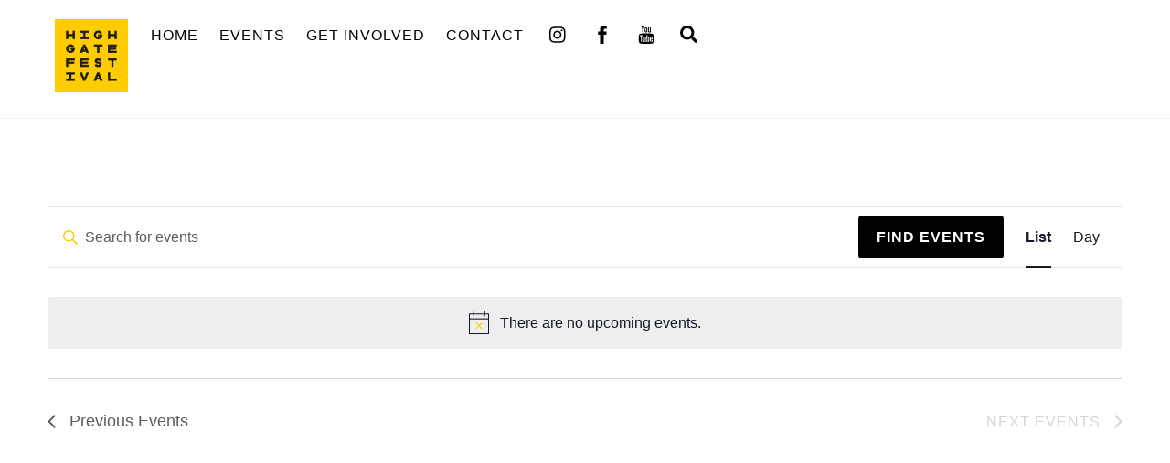

--- FILE ---
content_type: text/css
request_url: https://highgatefestival.org/wp-content/uploads/themify-concate/3106471186/themify-1591711442.css
body_size: 10438
content:
@charset "UTF-8";
/* Themify Ultra 8.0.5 framework 8.1.7 */

/*/css/base.min.css*/
:where(.tf_loader){width:1em;height:1em;overflow:hidden;display:inline-block;vertical-align:middle;position:relative}.tf_loader:before{content:'';width:100%;height:100%;position:absolute;top:0;left:0;text-indent:-9999em;border-radius:50%;box-sizing:border-box;border:.15em solid rgba(149,149,149,.2);border-left-color:rgba(149,149,149,.6);animation:tf_loader 1.1s infinite linear}@keyframes tf_loader{0{transform:rotate(0)}100%{transform:rotate(360deg)}}.tf_clear{clear:both}.tf_left{float:left}.tf_right{float:right}.tf_textl{text-align:left}.tf_textr{text-align:right}.tf_textc{text-align:center}.tf_textj{text-align:justify}.tf_text_dec{text-decoration:none}.tf_hide{display:none}.tf_hidden{visibility:hidden}.tf_block{display:block}.tf_inline_b{display:inline-block}.tf_vmiddle{vertical-align:middle}.tf_mw{max-width:100%}.tf_w{width:100%}.tf_h{height:100%}:where(.tf_overflow){overflow:hidden}.tf_box{box-sizing:border-box}:where(.tf_abs){position:absolute;inset:0}:where(.tf_abs_t){position:absolute;top:0;left:0}:where(.tf_abs_b){position:absolute;bottom:0;left:0}:where(.tf_abs_c){position:absolute;top:50%;left:50%;transform:translate(-50%,-50%)}.tf_rel{position:relative}:where(.tf_opacity){opacity:0}.tf_clearfix:after{content:"";display:table;clear:both}.loops-wrapper>.post,.woocommerce ul.loops-wrapper.products>li.product{float:left;box-sizing:border-box;margin-left:3.2%;margin-right:0;margin-bottom:2.5em;clear:none}.woocommerce .loops-wrapper.no-gutter.products>.product,body .loops-wrapper.no-gutter>.post{margin:0}.woocommerce .loops-wrapper.products.list-post>.product{margin-left:0}.tf_scrollbar{scroll-behavior:smooth;--tf_scroll_color:rgba(137,137,137,.2);--tf_scroll_color_hover:rgba(137,137,137,.4);scrollbar-color:var(--tf_scroll_color) transparent;scrollbar-width:thin}.tf_scrollbar::-webkit-scrollbar{width:var(--tf_scroll_w,10px);height:var(--tf_scroll_h,10px)}.tf_scrollbar::-webkit-scrollbar-thumb{background-color:var(--tf_scroll_color);background-clip:padding-box;border:2px solid transparent;border-radius:5px}.tf_scrollbar:hover{scrollbar-color:var(--tf_scroll_color_hover) transparent}.tf_scrollbar:hover::-webkit-scrollbar-thumb{background-color:var(--tf_scroll_color_hover)}.tf_close{position:relative;transition:transform .3s linear;cursor:pointer}.tf_close:after,.tf_close:before{content:'';height:100%;width:1px;position:absolute;top:50%;left:50%;transform:translate(-50%,-50%) rotate(45deg);background-color:currentColor;transition:transform .25s}.tf_close:after{transform:translate(-50%,-50%) rotate(-45deg)}.tf_close:hover:after{transform:translate(-50%,-50%) rotate(45deg)}.tf_close:hover:before{transform:translate(-50%,-50%) rotate(135deg)}.tf_vd_lazy:fullscreen video{height:100%;object-fit:contain}

/*/css/themify-common.css*/
iframe{border:0}a{cursor:pointer}:is(button,a,input,select,textarea,.button):focus{outline:1px dotted hsla(0,0%,59%,.2)}.tf_focus_heavy :is(button,a,input,select,textarea,.button):focus{outline:2px solid rgba(0,176,255,.8)}.tf_focus_none a,.tf_focus_none:is(button,a,input,select,textarea,.button):focus{outline:0}.tf_large_font{font-size:1.1em}.screen-reader-text{border:0;clip:rect(1px,1px,1px,1px);clip-path:inset(50%);height:1px;margin:-1px;overflow:hidden;padding:0;position:absolute;width:1px;word-wrap:normal!important}.screen-reader-text:focus{background-color:#f1f1f1;border-radius:3px;box-shadow:0 0 2px 2px rgba(0,0,0,.6);clip:auto!important;color:#21759b;display:block;font-size:.875rem;font-weight:700;height:auto;left:5px;line-height:normal;padding:15px 23px 14px;text-decoration:none;top:5px;width:auto;z-index:100000}.skip-to-content:focus{clip-path:none}.post-image .themify_lightbox{display:block;max-width:100%;position:relative}.post-image .themify_lightbox .zoom{background:rgba(0,0,0,.3);border-radius:100%;height:35px;left:50%;position:absolute;top:50%;transform:translate(-50%,-50%);width:35px}.post-image .themify_lightbox .zoom .tf_fa{color:#fff;vertical-align:middle;stroke-width:1px;left:50%;line-height:100%;position:absolute;top:50%;transform:translate(-50%,-50%)}.post-image .themify_lightbox:hover .zoom{background:rgba(0,0,0,.6)}.pswp:not(.pswp--open){display:none}:is(.ptb_map,.themify_map) button{border-radius:0;max-width:inherit}
/*/wp-content/themes/themify-ultra/styles/modules/sidebars/sidebar1.css*/
.sidebar-left #layout{flex-direction:row-reverse}.sidebar-left #sidebar{margin-left:unset;margin-right:auto}
/*/css/modules/search-form.css*/
.tf_s_dropdown input[type=text]{background-color:#fff;box-shadow:none;color:#000;display:inline-block;height:auto;margin:0;max-width:100%;min-height:auto;min-width:auto;width:auto}.tf_search_icon{border-radius:50em;cursor:pointer;line-height:normal;padding:9px 11px 10px}.tf_search_icon:hover{background:hsla(0,0%,59%,.15)}.tf_search_icon .tf-ti-search{stroke-width:1.5}.tf_icon_wrap{font-size:1.2em;left:2px;line-height:1;position:absolute;top:50%;transform:translateY(-50%)}.tf_icon_wrap+.tf_loader+input[type=text],.tf_icon_wrap+input[type=text]{padding-left:2.2em}.tf_s_dropdown .tf_icon_wrap{left:12px}
/*/wp-content/themes/themify-ultra/styles/modules/search-form.css*/
#searchform{border-bottom:1px solid;font-size:1.2em;margin:0}#searchform #s{background-color:transparent;border:0;border-radius:0;box-shadow:none;letter-spacing:-.04em;margin:0;max-width:none;padding:.45em .45em .45em 1.75em;width:100%}#headerwrap #searchform-wrap{display:inline-block;margin-left:4px;vertical-align:middle}#headerwrap #searchform{border:0;font-size:1em;height:40px;width:40px}.tf_s_dropdown #searchform .tf_icon_wrap{left:0}#headerwrap #searchform #s{border-radius:5em;height:40px;padding:6px 15px 6px 40px;position:absolute;right:-2px;transition:width .7s,background .7s;width:1px;z-index:2}#headerwrap #searchform #s:focus,#headerwrap #searchform #s:hover,#headerwrap #searchform .icon-search:hover~#s,#headerwrap #searchform .tf_fa:hover+#s{background-color:#eee;width:140px}#headerwrap #searchform .tf_fa{background-color:#eee;border-radius:100%;color:#000;font-size:16px;left:0;line-height:1.2em;margin:0;padding:12px;text-align:center;top:50%;z-index:1;stroke-width:2}#headerwrap .tf_search_result{left:auto;right:0}.fixed-header-on #headerwrap #searchform-wrap{display:none}
/*/wp-content/themes/themify-ultra/styles/modules/site-logo.css*/
#site-logo{font-size:1.7em;font-style:normal;font-weight:700;letter-spacing:-.04em;line-height:1.2em;margin:.5em auto;padding:0;transition:.2s ease-in-out;transition-property:color,margin,padding,font-size}#site-logo a{color:inherit;text-decoration:none}#site-logo a:hover{color:var(--theme_accent);text-decoration:none}.header-block .fixed-header #site-logo{margin:5px 0 0}.fixed-header #site-logo .tf_sticky_logo+img,body:not(.fixed-header-on) #site-logo .tf_sticky_logo{display:none}
/*/css/modules/social-links.css*/
.social-widget .widget{display:inline-block;margin:0 3px 0 0}.social-widget .widgettitle{background:0;border:0;border-radius:0;box-shadow:none;display:inline-block;font-family:inherit;font-size:100%;font-weight:700;letter-spacing:0;margin:0 .5em 0 0;padding:0;text-transform:none;vertical-align:middle;width:auto}.social-widget .social-links{display:inline;margin:6px 0 0;padding:0}.widget .social-links li img{vertical-align:middle}.widget .social-links{line-height:1em;padding:0}.social-links .social-link-item{border:0;display:inline-block;list-style:none;margin:0 5px 5px 0;padding:0}.social-links.vertical li{display:block;margin:0 0 5px}.widget .social-links a,.widget .social-links a:hover{text-decoration:none}.social-links li em{border-radius:100%;display:inline-block;font-size:20px;height:20px;line-height:1em;padding:4px;text-align:center;vertical-align:middle;width:20px}.social-links .icon-small em{font-size:16px;height:16px;width:16px}.social-links .icon-large em{font-size:28px;height:36px;padding:6px;width:36px}.social-links .icon-small img{max-height:16px;max-width:16px}.social-links .icon-medium img{max-height:24px;max-width:24px}.social-links .icon-large img{max-height:32px;max-width:32px}#footer .social-links.horizontal li,#sidebar .social-links.horizontal li{border:0;display:inline-block}#footer .social-links.vertical,#sidebar .social-links.vertical{display:block}#footer .social-links.vertical li,#sidebar .social-links.vertical li{display:block;margin:0 0 .5em}
/*/wp-content/themes/themify-ultra/styles/modules/widgets/themify-social-links.css*/
#headerwrap .social-widget strong,.fixed-header-on #headerwrap .social-widget{display:none}#header .social-widget{margin-left:8px}.social-widget a{color:inherit}.social-links .icon-medium em{border-radius:100%;line-height:1em;margin:0;padding:9px}.social-links a:hover em{background:hsla(0,0%,78%,.25)}.social-widget .widget div{display:inline}.social-widget .social-links.horizontal,.social-widget .widget{margin:0}.social-widget .social-links.horizontal li{clear:none;line-height:100%;margin:0 4px 0 0;padding:0}.social-widget li img{margin-top:-3px}.social-links li em{border-radius:100%;height:1.1em;line-height:1.1em;margin-right:.25em;padding:.25em;width:1.1em}#footer .social-widget{padding-bottom:1.6em}#footer .social-widget .widget,.footer-left-col #footer .social-widget .widget,.footer-right-col #footer .social-widget .widget{margin:0}.feature-posts+.themify-social-links{text-align:left}
/*/wp-content/themes/themify-ultra/styles/modules/back-top.css*/
.back-top{margin:0 auto .6em;width:200px}.back-top:not(.back-top-float) .arrow-up a{bottom:0;color:inherit;display:inline-block;line-height:1;outline:0;padding:.4em;position:relative;text-decoration:none;transition:bottom .5s;z-index:10}.back-top:not(.back-top-float):hover .arrow-up a{bottom:20px}.footer-block .back-top:not(.back-top-float) .arrow-up :is(a,a:hover){background:0}.back-top a:before{border:2px solid transparent;border-left-color:inherit;border-top-color:inherit;content:"";display:inline-block;height:30px;margin-top:4px;transform:rotate(45deg);width:30px}:is(#footer,#pagewrap) .back-top-float{background-color:var(--theme_accent_semi);border-radius:100%;box-shadow:0 1px 8px rgba(0,0,0,.12);color:#fff;cursor:pointer;font-size:16px;height:44px;inset:auto 20px 20px auto;opacity:1;overflow:hidden;position:fixed;text-align:center;text-decoration:none;transition:opacity .2s ease-in-out .2s,transform .2s ease-in-out,background-color .5s;width:44px;z-index:101}:is(#footer,#pagewrap) .back-top-hide{opacity:0;pointer-events:none}#pagewrap .back-top-float .arrow-up a,.back-top-float .arrow-up a{background:0;color:inherit}#pagewrap .back-top-float .arrow-up,.back-top-float .arrow-up{left:50%;position:absolute;top:5px}#pagewrap .back-top-float:hover,.back-top:not(.back-top-float) .arrow-up a:hover{background-color:var(--theme_accent)}#pagewrap .back-top-float:hover .arrow-up,.back-top-float:hover .arrow-up{animation:back-top-arrow-up .25s linear .2s infinite alternate}#pagewrap .back-top-float a:before,.back-top-float a:before{border-width:1px;height:13px;left:50%;margin-left:-7px;margin-top:0;position:absolute;top:14px;width:13px}:is(.footer-horizontal-left,.footer-horizontal-right,.footer-left-col,.footer-right-col) .back-top{margin:0;position:absolute;top:-89px;width:60px}:is(.footer-horizontal-left,.footer-horizontal-right,.footer-left-col,.footer-right-col) .back-top .arrow-up a{background-color:hsla(0,0%,67%,.78);border-radius:var(--theme_rounded) var(--theme_rounded) 0 0;color:#fff;height:25px;line-height:100%;padding:10px 0 0;text-align:center!important;width:60px}:is(.footer-horizontal-left,.footer-horizontal-right,.footer-left-col,.footer-right-col) .back-top a:before{height:14px;width:14px}:is(.footer-horizontal-left,.footer-horizontal-right,.footer-left-col,.footer-right-col) .back-top:hover .arrow-up a{bottom:0}:is(.footer-horizontal-left,.footer-horizontal-right,.footer-left-col,.footer-right-col) .back-top .arrow-up:hover a{background-color:#000}@keyframes back-top-arrow-up{0%{top:0}to{top:-5px}}@media(max-width:680px){:is(.footer-horizontal-left,.footer-horizontal-right,.footer-left-col,.footer-right-col) .back-top{top:-70px}}
/*/wp-content/themes/themify-ultra/styles/modules/footer.css*/
#footerwrap{background-color:#fff;border-top:1px solid rgba(0,0,0,.05);padding:54px 0 2em}#footer{font-size:.9em}.footer-block #footerwrap{text-align:center}.footer-text{font-size:.85em;line-height:1.8em;padding:0 0 2em}.footer-widgets .widget{margin:0 0 1.5em}.footer-widgets .widgettitle{color:inherit;margin:0 0 1em}.main-col,.section-col{box-sizing:border-box}@media(max-width:1024px){.footer-widgets .col4-1{width:48.4%}.footer-widgets .col4-1:nth-child(odd){clear:left;margin-left:0}}@media(max-width:680px){#footerwrap{padding-top:35px}.footer-widgets :is(.col4-2,.col3-1){margin-left:0;max-width:100%;width:100%}}
/*/wp-content/themes/themify-ultra/styles/modules/footer-logo.css*/
#footer-logo{font-size:1.5em;font-weight:600;letter-spacing:-.03em;margin:0 0 .8em;padding:0}#footer-logo a{color:inherit;text-decoration:none}
/*/wp-content/themes/themify-ultra/styles/modules/footer-nav.css*/
.footer-nav{margin:.5em 0 1em;padding:0}.footer-nav li{display:inline-block;list-style:none;margin:0;padding:0;position:relative}.footer-nav a{margin:0 1em .8em 0;text-decoration:none}:is(.footer-horizontal-left,.footer-horizontal-right,.footer-left-col,.footer-right-col) .footer-nav a{margin:0 .8em 1em 0;padding:0}.footer-nav li ul{background-color:#fff;border-radius:var(--theme_rounded);bottom:100%;box-shadow:0 0 0 1px rgba(0,0,0,.1),0 3px 12px rgba(0,0,0,.12);box-sizing:border-box;list-style:none;margin:0;padding:calc(var(--tb_rounded_corner) - 2px) 0;position:absolute;text-align:left;z-index:99}#footerwrap .footer-nav ul a{box-sizing:border-box;color:#666;display:block;margin:0;padding:.5em 1.25em .5em 1.6em;width:238px}#footerwrap .footer-nav ul a:hover{color:var(--theme_accent)}.footer-nav li li ul{bottom:-.65em;left:100%}@media (hover:hover){.footer-nav li ul{opacity:0;transform:scaleY(0);transform-origin:bottom;transition:transform .2s ease-in-out,opacity .2s ease-in-out;visibility:hidden}.footer-nav li:hover>ul,.footer-nav li>.sub-menu:focus-within,.footer-nav li>a:focus+.sub-menu{margin-bottom:0;opacity:1;pointer-events:auto;transform:none;visibility:visible}}@media (hover:none){.footer-nav li ul{display:none}}.footer-nav li:hover>a{color:var(--theme_accent)}.footer-nav li.edge ul{left:auto;right:0}.footer-nav ul li.edge ul{right:100%}.footer-right-col #footerwrap .footer-nav ul li.edge ul{left:auto;right:100%}:is(.footer-horizontal-left,.footer-horizontal-right) #footer .footer-nav{float:left;margin-top:0}@media(max-width:680px){#footerwrap .footer-nav ul a{width:160px}}
/*/wp-content/themes/themify-ultra/style.css*/
/*!
Theme Name: Themify Ultra
Theme URI:https://themify.me/themes/ultra/
Version:8.0.5
Description:Use Ultra theme to create professional sites quickly and easily (landing pages, portfolio, blog, corporate, ecommerce, and more). It includes a bunch of header/footer layout options and pre-built demos that you can import to your site. Read <a href="https://themify.me/docs/ultra-documentation">Ultra documentation</a> for more information.
Author:Themify
Author URI:https://www.themify.me
License:GNU General Public License v2.0
License URI:http://www.gnu.org/licenses/gpl-2.0.html
Copyright:(c) Themify.
Tags:themify,featured-images,translation-ready,custom-menu,sidebar
Text Domain:themify
Requires PHP:7.2
Changelogs: https://themify.org/changelogs/themify-ultra.txt
---------
DO NOT EDIT THIS FILE.
If you need to override theme styling,please add custom CSS in Appearance>Customize>Custom CSS or a child theme (https://themify.me/docs/child-theme).*/a,abbr,acronym,address,b,bdo,big,blockquote,body,br,button,cite,code,dd,del,dfn,div,dl,dt,em,fieldset,figure,form,h1,h2,h3,h4,h5,h6,html,i,img,ins,kbd,legend,li,map,ol,p,pre,q,samp,small,span,strong,sub,sup,table,tbody,td,tfoot,th,thead,tr,tt,ul,var{margin:0;padding:0}a,fieldset,img{border:0}article,aside,details,figcaption,figure,footer,header,hgroup,menu,nav,section{display:block}audio,iframe{max-width:100%}:root{--theme_accent:#ed1e24;--theme_accent_semi:rgba(251,9,48,.8);--theme_accent_hover:#000;--theme_rounded:12px;--theme_input_rounded:12px;--theme_btn_rounded:30px}html{scroll-behavior:smooth}body{background-color:#fff;color:#666;font:1em/1.65em Public Sans,Arial,sans-serif;overflow-wrap:break-word;-webkit-font-smoothing:antialiased;-ms-text-size-adjust:100%;-moz-text-size-adjust:100%;-webkit-text-size-adjust:100%;text-size-adjust:100%}a{color:var(--theme_accent);text-decoration:none;transition:color .3s ease-in-out}a:hover{color:var(--theme_accent_hover)}p{margin:0 0 1.3em;padding:0}small{font-size:87%}blockquote{border-left:3px solid hsla(0,0%,59%,.3);font-size:1.1em;line-height:1.4em;margin:0 5% 1.2em;padding:.8em 1.4em}ins{text-decoration:none}ol,ul{margin:0 0 1.4em 1.6em}li,ol,ul{padding:0}li{margin:0 0 1em}h1,h2,h3,h4,h5,h6{color:#000;font-weight:600;letter-spacing:-.03em;line-height:1.4em;margin:0 0 .5em;overflow-wrap:normal}h1{font-size:3.1em;font-weight:700;line-height:1.2em}h2{font-size:2.3em;line-height:1.3em}h3{font-size:1.7em}h4{font-size:1.4em}h5{font-size:1.3em}h5,h6{line-height:1.7em}h6{font-size:1.2em}button,input,input[type=search],select,textarea{font-family:inherit;font-size:100%;max-width:100%}input:is([type=radio],[type=checkbox]),input:read-only,input:read-write,select,textarea{-webkit-appearance:none;appearance:none;background:#fff;border:1px solid rgba(0,0,0,.25);border-radius:var(--theme_input_rounded);max-width:100%;padding:.6em}input:read-only,input:read-write{margin:0 1em .6em 0;width:17em}input[type=number]{width:7em}textarea{margin:0 0 .6em;min-height:13.5em;width:100%}select{background-image:url("data:image/svg+xml;charset=utf-8,%3Csvg xmlns='http://www.w3.org/2000/svg' width='100' height='100' fill='none' stroke='rgba(40,40,40,.8)' stroke-linecap='round' stroke-width='12'%3E%3Cpath d='m2.7 2.3 46.4 54.9L95.5 2.3'/%3E%3C/svg%3E");background-position:calc(100% - .7em) calc(50% + .15em);background-repeat:no-repeat;background-size:.85em;color:inherit;margin:0 0 .6em;padding-right:2em}input:is([type=radio],[type=checkbox]){-webkit-appearance:none;box-sizing:content-box;clear:none;cursor:pointer;display:inline-block;height:1.3em;line-height:1;margin:0 .5em 0 0;min-height:1.3em;min-width:1.3em;padding:0;text-align:center;vertical-align:middle;width:1.3em}input[type=checkbox]{border-radius:calc(var(--theme_input_rounded) - 4px)}input[type=radio]{align-items:center;border-radius:100%!important;display:inline-flex;justify-content:center}input[type=checkbox]:before{border-bottom:.13em solid transparent;border-left:.13em solid transparent;content:"";display:inline-block;height:.32em;margin-bottom:.1em;margin-left:.1em;transform:rotate(-45deg) skewY(-10deg);width:.7em}input[type=checkbox]:checked:before{border-bottom:.13em solid;border-left:.13em solid}input[type=radio]:checked:before{background-color:#222;border-radius:100%;content:"";display:inline-block;height:.7em;vertical-align:middle;width:.7em}:is(select,textarea):focus,input:read-only:focus,input:read-write:focus{border-color:rgba(0,0,0,.5)}button,input[type=reset],input[type=submit]{-webkit-appearance:none;background-color:var(--theme_accent);border:0;border-radius:var(--theme_btn_rounded);color:#fff;cursor:pointer;display:inline-block;font-weight:600;letter-spacing:.065em;padding:.65em 1.6em;text-transform:uppercase;transition:background .3s,color .3s,transform .3s;width:auto}button:hover,input:is([type=reset],[type=submit]):hover{background-color:var(--theme_accent_hover);box-shadow:0 5px 10px rgba(0,0,0,.1);color:#fff;transform:translateY(-1px)}.gm-style-mtc button{border-radius:0}.mce-toolbar .mce-btn button:hover{background-color:inherit;box-shadow:none;color:inherit;transform:none}#main-nav ul a,.author-box,.post,.post-content,.sidemenu,.widget,img,input,textarea{box-sizing:border-box}.col3-1,.col4-1,.col4-2{float:left;margin-left:3.2%}.col4-1{width:22.6%}.col4-2{width:48.4%}.col3-1{width:31.2%}:is(.col4-1,.col4-2,.col3-1).first{clear:left;margin-left:0}#pagewrap{overflow-x:clip}.mobile-menu-visible #pagewrap,.slide-cart-visible #pagewrap{overflow-x:initial}.pagewidth{margin:0 auto;max-width:100%;width:1160px}#layout{display:flex;flex-wrap:wrap}#content{padding:5.75% 0;width:71%}.sidebar-none #content{width:100%}.sidebar-none #layout{display:block}.sidemenu-active{left:0;position:relative;transition:left .2s ease-in-out}.sidemenu-right{left:-300px}.sidemenu-left,.sidemenu-left #headerwrap{left:300px}.full_width #layout{flex-wrap:wrap;max-width:100%;width:100%}.full_width #content{max-width:100%;padding:0;width:100%}#headerwrap{background-color:var(--tf_fixed_header_bg,#fff);border-bottom:var(--tf_fixed_header_border,1px solid rgba(0,0,0,.05));color:var(--tf_fixed_header_color,#000);inset-block:var(--tf_fixed_header_p,0 auto);left:0;margin-inline:var(--tf_fixed_header_m,0);min-height:55px;position:var(--tf_fixed_header,absolute);transition:.3s ease-in-out;transition-property:background-color,color,box-shadow,min-height,left,padding;width:var(--tf_fixed_header_w,100%);z-index:999}.fixed-header-enabled{--tf_fixed_header:sticky}.no-fixed-header{--tf_fixed_header:relative}.fixed-header-on{--tf_fixed_header_bg:hsla(0,0%,100%,.9)}#headerwrap.fixed-header:before{-webkit-backdrop-filter:blur(5px);backdrop-filter:blur(5px);content:"";inset:0;pointer-events:none;position:absolute;z-index:0}#header{overflow:visible;padding:2em 0;position:relative}.fixed-header-enabled #header{transition:padding .3s ease-in-out}.fixed-header #header{padding-block:5px}@supports (-webkit-touch-callout:none){#headerwrap{background-attachment:scroll!important;background-position:50%!important}}.header-widget{font-size:.95em;height:100%}.header-widget .widget{margin:2em 0}.header-widget .widgettitle{color:inherit;font-size:1em;margin:0 0 .5em}.fixed-header-on .tf_sticky_logo~*{display:none!important}.search-button{border-radius:100%;box-sizing:border-box;color:inherit;font-size:19px;line-height:1;margin:0 0 0 3px;padding:10px}.search-button:hover{background:hsla(0,0%,78%,.25)}a.search-button{text-decoration:none}.search-button:focus{outline:0}.tf_darkmode_toggle{border-radius:100%;box-sizing:border-box;color:inherit;font-size:19px;line-height:1;margin:0 0 0 7px;padding:9px 10px}.tf_darkmode .tf_darkmode_toggle,.tf_darkmode_toggle:hover{background:hsla(0,0%,78%,.25)}a.tf_darkmode_toggle{text-decoration:none}.tf_darkmode_toggle:focus{outline:0}#main-nav,#main-nav li{margin:0;padding:0}#main-nav li{display:inline-block;list-style:none;position:relative}#main-nav ul li{background:0;display:block;float:none}#main-nav li>.sub-menu{background:#fff;border-radius:var(--theme_rounded);box-shadow:0 0 0 1px rgba(0,0,0,.1),0 3px 12px rgba(0,0,0,.12);box-sizing:border-box;contain:style layout;left:-.3em;margin:0;opacity:0;padding:calc(var(--tb_rounded_corner) - 2px) 0;position:absolute;top:100%;transform:scaleY(0);transform-origin:top;transition:transform .3s ease-in-out,opacity .3s ease-in-out;width:210px;z-index:100}#main-nav small{display:block}#main-nav li .sub-menu .sub-menu{left:100%;top:-.65em}#main-nav .edge>.sub-menu{left:auto;right:0}#main-nav ul .edge>.sub-menu{left:auto;right:100%}@media (hover:hover){#main-nav li:hover>.sub-menu,#main-nav li>.sub-menu:focus-within,#main-nav li>a:focus+.sub-menu{opacity:1;transform:scale(1)}}.menu-item .child-arrow{border-radius:100%;cursor:pointer;display:none;height:36px;position:absolute;right:0;top:4px;transition:transform .3s;width:36px;z-index:12}.child-arrow:after,.child-arrow:before{background:currentColor;border-radius:10px;content:"";height:1px;left:12px;position:absolute;top:50%;transform:rotate(45deg);transition:transform .3s ease-in-out;width:8px;z-index:9999}.child-arrow:after{left:17px;transform:rotate(-45deg)}.toggle-on>a .child-arrow:after,.toggle-on>a .child-arrow:before{left:10px;width:15px}.toggle-on>a .child-arrow{transform:rotate(180deg)}@media (hover:none){#main-nav .menu-item-has-children>a{padding-right:45px}#footer-nav .menu-item-has-children>a{padding-right:30px}.menu-item .child-arrow{border-radius:100%;display:inline-block;margin-left:7px;margin-top:-17px;padding:0;right:5px;top:50%}#main-nav .toggle-on>a>.child-arrow{background:hsla(0,0%,84%,.4)}#main-nav li>.sub-menu{display:none}#main-nav li.toggle-on>.sub-menu{opacity:1;transform:scale(1)}}#main-nav a{color:inherit;display:block;margin:0;padding:.6em;position:relative;text-decoration:none;transition:color .2s ease-in-out}#main-nav .highlight-link>a{background-color:hsla(0,0%,78%,.25);border:0;border-radius:var(--theme_btn_rounded);margin-left:.6em;margin-right:.6em;padding-left:1.2em;padding-right:1.2em}#main-nav .highlight-link:last-child>a{margin-right:0}#main-nav a>em .tf_fa{margin-right:5px}#main-nav a .tf_lazy{display:none}#main-nav ul a{color:#353535;padding:.4em 1.4em;text-align:left}#main-nav .current-menu-item>a,#main-nav .current_page_item>a,#main-nav a:hover,#main-nav ul a:hover{color:var(--theme_accent)}.header-icons :is(a,a:hover){color:inherit;text-decoration:none}#headerwrap .header-icons>*{vertical-align:middle}.slide-cart .header-icons{min-width:75px;text-align:right}#menu-icon{border-radius:100%;line-height:1em;margin:0 0 0 10px;padding:10px 9px 11px}#menu-icon:hover{background:hsla(0,0%,78%,.25)}.menu-icon-inner{border-bottom:2px solid;box-sizing:border-box;height:18px;position:relative;width:22px}.menu-icon-inner:after,.menu-icon-inner:before{border-top:2px solid;content:"";display:block;left:0;position:absolute;top:0;transition:border .7s ease;transition-property:transform;width:100%}.menu-icon-inner:after{top:50%}#menu-icon-close{transform:rotate(0deg);transition:border .3s ease-in-out,transform .3s ease-in-out}.body-overlay{-webkit-backdrop-filter:blur(10px);backdrop-filter:blur(10px);background-color:hsla(0,0%,81%,.8);display:none;height:100%;position:fixed;top:0;width:100%}.body-overlay-on{display:block;z-index:998}.fixed-header :is(.tf_darkmode_toggle,.header-bar,.search-button,.header-widget),.mobile-menu-visible #headerwrap:before,.slide-cart-visible #headerwrap:before{display:none}.revealing-header :is(#headerwrap,#tbp_header){transition:transform .5s ease-in-out,opacity .5s ease-in-out}.revealing-header :is(#headerwrap,#tbp_header).header_hidden{opacity:0;transform:translateY(-100%)}.fixed-header-enabled #tbp_header,.revealing-header #tbp_header{position:sticky;top:0;z-index:999}.page-title{margin:0 0 1em;padding:0}.author-bio{margin:0 0 2em;overflow:hidden}.author-bio .author-avatar{float:left;margin:0 1.2em 0 0}.author-bio .author-avatar img{border-radius:var(--theme_rounded);width:100px}.author-bio .author-name{font-size:1.6em;margin:0 0 .5em;padding:0}.author-posts-by{border-top:4px solid hsla(0,0%,46%,.1);font-size:1.4em;margin:0 0 1.5em;padding:1em 0 0;text-transform:uppercase}.post{margin-bottom:2em;position:relative}.post-content{min-width:120px}.post-title{font-size:2.4em;letter-spacing:-.04em;line-height:1.4em;margin:0 0 .4em;padding:0;text-transform:none}.post-title a{color:#000;text-decoration:none}.post-title a:hover{color:var(--theme_accent)}.post-image{margin:0 0 1em}.post-image img{border-radius:var(--theme_rounded);vertical-align:bottom}.post-image.left{float:left;margin-right:1em}.post-image.right{float:right;margin-left:1em}.post-meta{font-size:.9em;line-height:1.6em;margin:0 0 .5em;padding:0}.post-meta a{text-decoration:none}.post-meta :is(.post-comment,.post-category,.post-tag):before{border-left:1px solid hsla(0,0%,71%,.6);content:"";display:inline-block;height:1.3em;margin:0 .9em 0 .45em;transform:skewX(-15deg);vertical-align:middle;white-space:nowrap;width:1px}.post-meta .post-category:first-child:before{display:none}.post-meta .post-comment .tf_fa{font-size:.8em;margin-left:8px;opacity:.7;vertical-align:text-top}.more-link,.more-link:after,.more-link:hover{text-decoration:none}.more-link:after{border:1px solid transparent;border-right-color:inherit;border-top-color:inherit;content:"";display:inline-block;margin-left:.5em;min-height:.7em;min-width:.7em;transform:rotate(45deg);vertical-align:middle}.post-date{display:block;font-size:.8em;letter-spacing:.04em;margin:0 0 .4em;text-transform:uppercase}.loops-wrapper .post-image{margin-bottom:1em;position:relative;transition:border .3s ease-in-out,margin .3s ease-in-out,width .3s ease-in-out,transform .3s ease-in-out}.author-box{border:0;margin:5.5em 0}.author-box .author-avatar{float:left;margin:0 2em .3em 0}.author-box .author-name{margin:0 0 .3em}.post-pagination{margin:.5em 0 2em;text-align:right}.post-pagination strong{margin-right:3px}.post-pagination a{margin-left:3px;margin-right:3px}.tf_load_more{padding:2em 0}a.load-more-button{background:hsla(0,0%,72%,.16);border-radius:var(--theme_btn_rounded);box-sizing:border-box;display:none;padding:.7em 1.8em;text-decoration:none;width:auto}.post-video{height:0;margin-bottom:15px;overflow:hidden;padding-bottom:56.25%;position:relative}.post-video iframe{height:100%;left:0;position:absolute;top:0;width:100%}.featured-area img{width:100%}.loops-wrapper.no-gutter .post-image{margin:0}.loops-wrapper.no-gutter .post,.loops-wrapper.no-gutter .post-image img,ul.products.no-gutter li.product .post-image{border-radius:0}.widget{margin:0 0 2.4em}.widgettitle{font-size:1em;font-weight:600;letter-spacing:.09em;line-height:1.3em;margin:0 0 1em;padding:0;text-transform:uppercase}.widget ul{margin:0;padding:0}.widget li{clear:both;list-style:none;margin:0;padding:.4em 0}.widget ul ul{margin:.6em 0 -.6em;padding:0}.widget ul ul li{margin:0;padding-left:1em}iframe[src*=facebook]{background-color:#fff}#content .twitter-tweet-rendered,#content .twt-border{max-width:100%!important}#content .twt-border{min-width:180px!important}.module-title{font-size:1.2em;font-weight:600;margin:0 0 .8em}:is(.col4-3,.col4-2,.col4-1,.col3-2,.col3-1,.col2-1) .loops-wrapper.list-post .post-title{font-size:1.4em;margin:0 0 .5em}.shortcode.themify-icon .themify-icon-icon{font-size:1.3em}a.shortcode.button{border-radius:var(--theme_btn_rounded);padding:.65em 1em}.tb_optin_horizontal form>div[class*=tb_optin_]{width:auto}img:is(.alignleft,.aligncenter,.alignright,.alignnone){margin-bottom:1em}.alignleft{float:left;margin-right:1em}.alignright{float:right;margin-left:1em}.aligncenter{display:block;margin-left:auto;margin-right:auto;text-align:center}.wp-caption{margin-bottom:1em;max-width:100%;text-align:center}.wp-caption-text{margin:.5em 0}body.attachment{position:static}.single .attachment.post,body.attachment{float:none;width:auto}.menu:after,.widget li:after{clear:both;content:"";display:table}.module-feature-image,.post-image,.post-img,.slide-image{transition:.3s ease-in-out;transition-property:border,padding,width}.mobile-menu-visible{overflow-y:hidden}@media(max-width:1260px){h1{font-size:2.4em}h2{font-size:2em}.pagewidth{max-width:94%}#pagewrap,.default_width #layout .row_inner{max-width:100%}}@media(max-width:1024px){.header-widget .col4-1{width:48.4%}.header-widget .col4-1:nth-child(odd){clear:left;margin-left:0}}@media(max-width:760px){body .pagewidth{max-width:90%}#layout{flex-wrap:wrap}#content,#sidebar{clear:both;max-width:100%;padding-top:10%;width:100%}}@media(max-width:680px){h1{font-size:1.9em}.post-title,h2{font-size:1.6em}h3{font-size:1.35em}.col4-1{font-size:.95em}.col3-1,.col4-2{margin-left:0;max-width:100%;width:100%}.fixed-header #site-logo img:not(.tf_sticky_logo){max-height:40px;width:auto}#headerwrap .header-icons{right:5%}.loops-wrapper:is(.list-post,.grid4,.grid3,.grid2,.list-large-image) .post-image{float:none;max-width:none;overflow:visible;width:auto}}
/*/wp-content/themes/themify-ultra/styles/headers/header-horizontal.css*/
#header{padding:1em 0}.header-bar{float:left}#site-logo{margin:5px 15px 5px 0}#site-description{font-size:.8em;margin:5px .5em 5px 0}.navbar-wrapper{align-items:center;display:flex;justify-content:end}#header .social-widget,#searchform-wrap,.cart-icon,.search-button,.tf_darkmode_toggle{order:1}#main-nav-wrap{align-items:center;display:flex;justify-content:end}#main-nav{float:right}#main-nav .has-mega-column>.sub-menu{padding:32px 39px 39px}.header-widget{display:none;text-align:center}.header-widget .header-widget-inner{height:100%;overflow:auto;-webkit-overflow-scrolling:touch}.sidemenu-on .header-widget .header-widget-inner{max-height:none!important}.fixed-header :is(.header-bar,.search-button),.fixed-header-on #headerwrap :is(.social-widget,#searchform-wrap),.fixed-header-on .tf_darkmode_toggle{display:inline-block}#gallery-controller .slider.carousel-nav-wrap{display:none}@media(max-height:900px){.header-horizontal #headerwrap .header-widget-inner{max-height:70vh}}
/*/wp-content/uploads/themify-customizer-8.1.7-8.0.5.css*/
/* Themify Customize Styling */
body {	
	font-family: "Arial", "Helvetica", sans-serif;	font-weight:200;
	text-align:left;
	color: #444444; 
}
a {		font-weight:bold;
	text-decoration:underline;
	font-weight:bold;

	color: #ffcb05; 
}
a:hover {		text-decoration:underline;

	color: #666666; 
}
a, .post-nav .arrow {	
	color: #ffbc05; 
}
.transparent-header #headerwrap a,.transparent-header #headerwrap.fixed-header a,#headerwrap a,#headerwrap.fixed-header a,#footerwrap a {	
	color: #000000; 
}
.transparent-header #headerwrap,.transparent-header #headerwrap.fixed-header,#headerwrap,#headerwrap.fixed-header,#footerwrap {	background: none;
	background-color: #ffffff;
	color: #666666; 
}
h1 {	
	font-family: "Arial", "Helvetica", sans-serif;	font-weight:100;

	color: #444444; 
}
h2 {	
	font-family: "Arial", "Helvetica", sans-serif;	font-weight:100;

	color: #444444; 
}
h3 {	
	font-family: "Arial", "Helvetica", sans-serif;	font-weight:100;

	color: #444444; 
}
h4 {	
	font-family: "Arial", "Helvetica", sans-serif;	font-weight:100;

	color: #444444; 
}
h5 {	
	font-family: "Arial", "Helvetica", sans-serif;
	color: #444444; 
}
h6 {	
	color: #444444; 
}
#headerwrap {	
	background-position: left top; 
}
#header {	
	font-family: "Montserrat";	font-weight:100;

	color: #000000; 
}
#headerwrap a {	
	color: #000000; 
}
#headerwrap a:hover {	
	color: #666666; 
}
#headerwrap.fixed-header #header, #headerwrap.fixed-header #site-description {	
	font-family: "Arial", "Helvetica", sans-serif;	font-weight:normal;
 
}
body #site-logo a img {		width: 80px;
	height: 80px; 
}
#main-nav a {	
	color: #000000;
	font-family: "Arial", "Helvetica", sans-serif;	font-weight:normal;
	letter-spacing:1px;
	text-transform:uppercase; 
}
#main-nav a:hover {	background: none;
	background-color: #ffcc01;
	color: #666666; 
}
#main-nav .current_page_item > a, #main-nav .current-menu-item > a {	background: none;
	background-color: #ffcc01;
	color: #000000; 
}
#main-nav .current_page_item > a:hover, #main-nav .current-menu-item > a:hover {	background: none;
	background-color: #ffcb05; 
}
.post-title {	
	font-family: "Arial", "Helvetica", sans-serif;	font-weight:700;
	text-align:left; 
}
.post-title, .post-title a, .loops-wrapper .post-image + .post-content .post-title a {	
	color: #000000; 
}
.post-title a:hover, .loops-wrapper .post-image + .post-content .post-title a:hover {	
	color: #000000; 
}
.single-post .has-post-title .post-title,.single-post .featured-area .post-title {	
	font-family: "Montserrat";	font-weight:600;
	font-size:400px;
	text-align:left; 
}
.loops-wrapper.grid4 .post-title {	
	font-family: "Arial", "Helvetica", sans-serif;	font-weight:normal;
 
}
.loops-wrapper.grid3 .post-title {	
	font-family: "Arial", "Helvetica", sans-serif;	font-size:12px;
 
}
.loops-wrapper.grid2 .post-title {	
	font-family: "Arial", "Helvetica", sans-serif;	font-size:18px;
 
}
.loops-wrapper.list-thumb-image .post-title {	
	font-family: "Arial", "Helvetica", sans-serif;	font-size:18px;
 
}
.single.single-post .featured-area {	background: none;
	background-color: #ffcb05; 
}
.page-title {	
	font-family: "Arial", "Helvetica", sans-serif;
	color: #444444; 
}
#sidebar, #sidebar-alt {	
	font-family: "Arial", "Helvetica", sans-serif;	font-weight:normal;
 
}
#footerwrap {	background: none;
	background-color: #bab4b4; 
}
#footer-logo a img {		width: 80px;
	height: 80px; 
}
#footer, #footer-logo, .footer-nav a, .footer-text {	
	font-family: "Arial", "Helvetica", sans-serif; 
}
#footer {	
	color: #ffffff; 
}
#footer a {	
	color: #ffcb05; 
}
#footer a:hover {	
	color: #ffffff; 
}
#footer .footer-widgets {	
	color: #000000; 
}
#footer .footer-widgets .widgettitle {	
	color: #ffcb05; 
}
#pagewrap .back-top.back-top-float, .full-section-scrolling #footerwrap .back-top .arrow-up a, .footer-horizontal-left #footerwrap .back-top .arrow-up a, .footer-horizontal-right #footerwrap .back-top .arrow-up a, .footer-left-col #footerwrap .back-top .arrow-up a, .footer-right-col #footerwrap .back-top .arrow-up a, #footer .back-top .arrow-up a {	background: none;
	background-color: #ffcb05; 
}
#footerwrap .back-top a:before, #pagewrap .back-top.back-top-float {	
	color: #000000; 
}
@media(max-width: 1280px) { /* Themify Customize Styling */
body {	
	font-family: "Arial", "Helvetica", sans-serif;	font-weight:normal;
 
}
a {	
	color: #ffcb05; 
}
a:hover {	
	color: #ffcb05; 
}
a, .post-nav .arrow {	
	color: #ffcb05; 
}
.transparent-header #headerwrap a,.transparent-header #headerwrap.fixed-header a,#headerwrap a,#headerwrap.fixed-header a,#footerwrap a {	
	color: #ffcb05; 
}
.transparent-header #headerwrap,.transparent-header #headerwrap.fixed-header,#headerwrap,#headerwrap.fixed-header,#footerwrap {	background: none;
	background-color: #ffffff;
	color: #ffcb05; 
}
h1 {	
	font-family: "Arial", "Helvetica", sans-serif;	font-weight:normal;

	color: #000000; 
}
h2 {	
	font-family: "Arial", "Helvetica", sans-serif;	font-weight:normal;

	color: #000000; 
}
h3 {	
	font-family: "Arial", "Helvetica", sans-serif; 
}
h4 {	
	font-family: "Arial", "Helvetica", sans-serif; 
}
h5 {	
	font-family: "Arial", "Helvetica", sans-serif; 
}
h6 {	
	font-family: "Arial", "Helvetica", sans-serif; 
}
#headerwrap {	
	background-position: left top; 
}
#header {	
	font-family: "Arial", "Helvetica", sans-serif;	font-weight:normal;

	color: #000000; 
}
#headerwrap a {	
	color: #000000; 
}
#headerwrap a:hover {	
	color: #000000; 
}
#headerwrap.fixed-header #header, #headerwrap.fixed-header #site-description {	
	font-family: "Arial", "Helvetica", sans-serif;	font-weight:normal;
 
}
#main-nav a {	
	color: #000000;
	font-family: "Arial", "Helvetica", sans-serif;	font-weight:normal;
 
}
#main-nav a:hover {	
	color: #000000; 
}
#main-nav .current_page_item > a, #main-nav .current-menu-item > a {	background: none;
	background-color: #ffcb05;
	color: #000000; 
}
#main-nav .current_page_item > a:hover, #main-nav .current-menu-item > a:hover {	background: none;
	background-color: #ffcb05; 
}
.post-title {	
	font-family: "Arial", "Helvetica", sans-serif;	font-weight:normal;
 
}
.post-title, .post-title a, .loops-wrapper .post-image + .post-content .post-title a {	
	color: #000000; 
}
.post-title a:hover, .loops-wrapper .post-image + .post-content .post-title a:hover {	
	color: #000000; 
}
.single-post .has-post-title .post-title,.single-post .featured-area .post-title {	
	font-family: "Arial", "Helvetica", sans-serif;	font-weight:normal;
 
}
.loops-wrapper.grid4 .post-title {	
	font-family: "Arial", "Helvetica", sans-serif;	font-weight:normal;
 
}
.loops-wrapper.grid3 .post-title {	
	font-family: "Arial", "Helvetica", sans-serif; 
}
.loops-wrapper.grid2 .post-title {	
	font-family: "Arial", "Helvetica", sans-serif; 
}
.loops-wrapper.list-thumb-image .post-title {	
	font-family: "Arial", "Helvetica", sans-serif; 
}
.page-title {	
	font-family: "Arial", "Helvetica", sans-serif; 
}
#sidebar, #sidebar-alt {	
	font-family: "Arial", "Helvetica", sans-serif;	font-weight:normal;
 
}
#footer, #footer-logo, .footer-nav a, .footer-text {	
	font-family: "Arial", "Helvetica", sans-serif; 
}
#footer {	
	color: #ffffff; 
}
#footer a {	
	color: #ffcb05; 
}
#footer a:hover {	
	color: #ffcb05; 
}
#footer .footer-widgets .widgettitle {	
	color: #ffcb05; 
}
#pagewrap .back-top.back-top-float, .full-section-scrolling #footerwrap .back-top .arrow-up a, .footer-horizontal-left #footerwrap .back-top .arrow-up a, .footer-horizontal-right #footerwrap .back-top .arrow-up a, .footer-left-col #footerwrap .back-top .arrow-up a, .footer-right-col #footerwrap .back-top .arrow-up a, #footer .back-top .arrow-up a {	background: none;
	background-color: #ffcb05; 
}
#footerwrap .back-top a:before, #pagewrap .back-top.back-top-float {	
	color: #000000; 
}
 }@media(max-width: 768px) { /* Themify Customize Styling */
body {	
	font-family: "Arial", "Helvetica", sans-serif;	font-weight:normal;
 
}
a {	
	color: #ffcb05; 
}
a:hover {	
	color: #ffcb05; 
}
a, .post-nav .arrow {	
	color: #ffcb05; 
}
.transparent-header #headerwrap a,.transparent-header #headerwrap.fixed-header a,#headerwrap a,#headerwrap.fixed-header a,#footerwrap a {	
	color: #ffcb05; 
}
.transparent-header #headerwrap,.transparent-header #headerwrap.fixed-header,#headerwrap,#headerwrap.fixed-header,#footerwrap {	background: none;
	background-color: #ffffff;
	color: #ffcb05; 
}
h1 {	
	font-family: "Arial", "Helvetica", sans-serif;	font-weight:normal;

	color: #000000; 
}
h2 {	
	font-family: "Arial", "Helvetica", sans-serif;	font-weight:normal;

	color: #000000; 
}
h3 {	
	font-family: "Arial", "Helvetica", sans-serif; 
}
h4 {	
	font-family: "Arial", "Helvetica", sans-serif; 
}
h5 {	
	font-family: "Arial", "Helvetica", sans-serif; 
}
h6 {	
	font-family: "Arial", "Helvetica", sans-serif; 
}
#headerwrap {	
	background-position: left top; 
}
#header {	
	font-family: "Arial", "Helvetica", sans-serif;	font-weight:normal;

	color: #000000; 
}
#headerwrap a {	
	color: #000000; 
}
#headerwrap a:hover {	
	color: #000000; 
}
#headerwrap.fixed-header #header, #headerwrap.fixed-header #site-description {	
	font-family: "Arial", "Helvetica", sans-serif;	font-weight:normal;
 
}
#main-nav a {	
	color: #000000;
	font-family: "Arial", "Helvetica", sans-serif;	font-weight:normal;
 
}
#main-nav a:hover {	
	color: #000000; 
}
#main-nav .current_page_item > a, #main-nav .current-menu-item > a {	background: none;
	background-color: #ffcb05;
	color: #000000; 
}
#main-nav .current_page_item > a:hover, #main-nav .current-menu-item > a:hover {	background: none;
	background-color: #ffcb05; 
}
.post-title {	
	font-family: "Arial", "Helvetica", sans-serif;	font-weight:normal;
 
}
.post-title, .post-title a, .loops-wrapper .post-image + .post-content .post-title a {	
	color: #000000; 
}
.post-title a:hover, .loops-wrapper .post-image + .post-content .post-title a:hover {	
	color: #000000; 
}
.single-post .has-post-title .post-title,.single-post .featured-area .post-title {	
	font-family: "Arial", "Helvetica", sans-serif;	font-weight:normal;
 
}
.loops-wrapper.grid4 .post-title {	
	font-family: "Arial", "Helvetica", sans-serif;	font-weight:normal;
 
}
.loops-wrapper.grid3 .post-title {	
	font-family: "Arial", "Helvetica", sans-serif; 
}
.loops-wrapper.grid2 .post-title {	
	font-family: "Arial", "Helvetica", sans-serif; 
}
.loops-wrapper.list-thumb-image .post-title {	
	font-family: "Arial", "Helvetica", sans-serif; 
}
.page-title {	
	font-family: "Arial", "Helvetica", sans-serif; 
}
#sidebar, #sidebar-alt {	
	font-family: "Arial", "Helvetica", sans-serif;	font-weight:normal;
 
}
#footerwrap {	background: none;
	background-color: #383737; 
}
#footer, #footer-logo, .footer-nav a, .footer-text {	
	font-family: "Arial", "Helvetica", sans-serif; 
}
#footer {	
	color: #ffffff; 
}
#footer a {	
	color: #ffcb05; 
}
#footer a:hover {	
	color: #ffcb05; 
}
#footer .footer-widgets .widgettitle {	
	color: #ffcb05; 
}
#pagewrap .back-top.back-top-float, .full-section-scrolling #footerwrap .back-top .arrow-up a, .footer-horizontal-left #footerwrap .back-top .arrow-up a, .footer-horizontal-right #footerwrap .back-top .arrow-up a, .footer-left-col #footerwrap .back-top .arrow-up a, .footer-right-col #footerwrap .back-top .arrow-up a, #footer .back-top .arrow-up a {	background: none;
	background-color: #ffcb05; 
}
#footerwrap .back-top a:before, #pagewrap .back-top.back-top-float {	
	color: #000000; 
}
 }@media(max-width: 680px) { /* Themify Customize Styling */
body {	
	font-family: "Arial", "Helvetica", sans-serif;	font-weight:normal;
 
}
h1 {	
	font-family: "Arial", "Helvetica", sans-serif;	font-weight:normal;

	color: #000000; 
}
h2 {	
	font-family: "Arial", "Helvetica", sans-serif;	font-weight:normal;

	color: #000000; 
}
h3 {	
	font-family: "Arial", "Helvetica", sans-serif; 
}
h4 {	
	font-family: "Arial", "Helvetica", sans-serif; 
}
h5 {	
	font-family: "Arial", "Helvetica", sans-serif; 
}
h6 {	
	font-family: "Arial", "Helvetica", sans-serif; 
}
#headerwrap {	
	background-position: left top; 
}
#header {	
	font-family: "Arial", "Helvetica", sans-serif;	font-weight:normal;
 
}
#headerwrap.fixed-header #header, #headerwrap.fixed-header #site-description {	
	font-family: "Arial", "Helvetica", sans-serif;	font-weight:normal;
 
}
#main-nav a {	
	font-family: "Roboto Slab";	font-weight:normal;
 
}
.post-title {	
	font-family: "Arial", "Helvetica", sans-serif;	font-weight:normal;
 
}
.single-post .has-post-title .post-title,.single-post .featured-area .post-title {	
	font-family: "Arial", "Helvetica", sans-serif;	font-weight:normal;
 
}
.loops-wrapper.grid4 .post-title {	
	font-family: "Arial", "Helvetica", sans-serif;	font-weight:normal;
 
}
.loops-wrapper.grid3 .post-title {	
	font-family: "Arial", "Helvetica", sans-serif; 
}
.loops-wrapper.grid2 .post-title {	
	font-family: "Arial", "Helvetica", sans-serif; 
}
.loops-wrapper.list-thumb-image .post-title {	
	font-family: "Arial", "Helvetica", sans-serif; 
}
.page-title {	
	font-family: "Arial", "Helvetica", sans-serif; 
}
#sidebar, #sidebar-alt {	
	font-family: "Arial", "Helvetica", sans-serif;	font-weight:normal;
 
}
#footer, #footer-logo, .footer-nav a, .footer-text {	
	font-family: "Arial", "Helvetica", sans-serif; 
}
#pagewrap .back-top.back-top-float, .full-section-scrolling #footerwrap .back-top .arrow-up a, .footer-horizontal-left #footerwrap .back-top .arrow-up a, .footer-horizontal-right #footerwrap .back-top .arrow-up a, .footer-left-col #footerwrap .back-top .arrow-up a, .footer-right-col #footerwrap .back-top .arrow-up a, #footer .back-top .arrow-up a {	background: none;
	background-color: #ffcb05; 
}
#footerwrap .back-top a:before, #pagewrap .back-top.back-top-float {	
	color: #000000; 
}
 }.mobile-menu-visible.header-slide-out .sidemenu-on a, .mobile_menu_active.header-leftpane #headerwrap a, .mobile_menu_active.header-rightpane #headerwrap a, .header-minbar .sidemenu-on a, .mobile_menu_active #headerwrap .sidemenu.sidemenu-on a { 
	color: #ffcb05; }.header-minbar #headerwrap #main-nav a, .mobile_menu_active #headerwrap .sidemenu-on #main-nav a { 
	font-family: "Arial", "Helvetica", sans-serif;	font-weight:500;
	text-align:left; }.header-minbar #headerwrap #main-nav a:hover, .mobile_menu_active #headerwrap .sidemenu-on a:hover, .mobile_menu_active #headerwrap #main-nav a:hover, .mobile_menu_active #headerwrap #main-nav ul a:hover { background: none;
	background-color: #ffcb05; }.header-minbar #headerwrap #main-nav a:hover, .mobile_menu_active #headerwrap .sidemenu-on a:hover, .mobile_menu_active #headerwrap #main-nav a:hover, .mobile_menu_active #headerwrap #main-nav ul a:hover { 
	color: #000000; }.header-minbar #headerwrap #main-nav .current_page_item > a, .mobile_menu_active #headerwrap #main-nav .current_page_item > a, .mobile_menu_active #headerwrap #main-nav .current-menu-item > a { 
	color: #666666; }.mobile_menu_active #menu-icon { 
	color: #ffcb05; }
/* Themify Custom CSS */



.loops-wrapper.no-gutter.grid4 .post{
border:8px solid #fff;
}
.loops-wrapper.no-gutter.grid4 {
  margin: 0 0 0em !important;
}


.video-container {
position: relative;
padding-bottom: 56.25%;
padding-top: 35px;
height: 0;
overflow: hidden;
}

.video-container iframe {
position: absolute;
top:0;
left: 0;
width: 100%;
height: 100%;
}

.event-container iframe {
position: absolute;
top:0;
left: 0;
width: 100%;
height: 100%;
}

/* Post Filter */
.post-filter {
	text-align: left;
	margin-left: -0.5em;
	margin-bottom: 1em;
}
.post-filter li {
	display: inline-block;
	margin: 4px 8px;
}
.post-filter li:hover > a {
	color: #666666;
	opacity: .6;
}
.post-filter li.active a {
	position: relative;
	opacity: .6;
}
.post-filter li a:after {
	color: #666666;
	opacity: 0;
}

.post-nav a:hover span {
	color: #666666;
}

#main button {
    color: #fff;
}

.wpcf7 text, .wpcf7 select, .wpcf7 input {
    width: 75%;
}

.tribe-common--breakpoint-medium.tribe-events .tribe-common-c-btn.tribe-events-c-search__button {
    background: black;
}
.tribe-events-schedule__date {
    font-size: 24px;
    font-weight: 600;
    color: #ffcb05;
    text-transform: uppercase;
}
.tribe-events .tribe-events-c-subscribe-dropdown .tribe-events-c-subscribe-dropdown__button.tribe-events-c-subscribe-dropdown__button--active, .tribe-events .tribe-events-c-subscribe-dropdown .tribe-events-c-subscribe-dropdown__button:focus, .tribe-events .tribe-events-c-subscribe-dropdown .tribe-events-c-subscribe-dropdown__button:focus-within, .tribe-events .tribe-events-c-subscribe-dropdown .tribe-events-c-subscribe-dropdown__button:hover {
    background-color: black;
    color: white;
}

.tribe-common .tribe-common-c-btn-border, .tribe-common a.tribe-common-c-btn-border {
    color: black;
    background-color: white;
    border: 3px solid black;
}
main#tribe-events-pg-template a {
    text-decoration: underline;
}
.tribe-events-pro .tribe-events-pro-photo__event-datetime-featured-text {
    color: #ffcb05!important;
}
.tribe-common .tribe-common-c-svgicon {
    color: #ffcb05!important;
}
.tribe-events-pro .tribe-events-pro-photo__event-datetime-featured-text .tribe-common--breakpoint-medium.tribe-events .tribe-events-calendar-list__event-datetime-featured-text {
    color: #ffcb05!important;
}
.tribe-events .tribe-events-calendar-list__event-row--featured .tribe-events-calendar-list__event-date-tag-datetime:after {
    background-color: #ffcb05!important;
}
.tribe-common--breakpoint-medium.tribe-events .tribe-events-header--has-event-search .tribe-events-header__top-bar {
    display: none!important;
}
.tribe-common .tribe-common-c-btn-border, .tribe-common a.tribe-common-c-btn-border {
    color: black!important;
    background-color: white!important;
    border: 1px solid black!important;
}
.tribe-common--breakpoint-medium.tribe-events .tribe-events-calendar-list__event-datetime-featured-text {
    color: #ffcb05!important;
}
.single-tribe_events .tribe-events-c-subscribe-dropdown__container, .tribe-events .tribe-events-c-subscribe-dropdown__container {
    display: none!important;
}
nav.tribe-events-pro-photo-nav.tribe-events-c-nav {
    display: none;
}
.tribe-common--breakpoint-medium.tribe-events .tribe-events-calendar-latest-past__event-datetime-featured-text {
    color: #ffcb05!important;
}
.tribe-events .tribe-events-calendar-latest-past__event-row--featured .tribe-events-calendar-latest-past__event-date-tag-datetime:after {
	background-color: #ffcb05!important;
}
.single-tribe_events .tribe-blocks-editor .tribe-events-single-event-title {
    font-size: 2em;
	font-weight: 600;
    line-height: 1.1em;
}
/* START MOBILE MENU CSS */
@media screen and (max-width:900px){
/*/wp-content/themes/themify-ultra/mobile-menu.css*/
#header{height:auto;padding:10px 0 5px}#header,.fixed-header #header{text-align:inherit}#site-description,#site-logo{clear:both;float:none;margin:0 0 .5em;padding:0;position:static}#site-logo{font-size:24px;margin:5px 10px 5px 0}.header-widget{clear:both;float:none;margin:0;position:static;text-align:inherit}.header-widget .widget{margin:0 0 1.8em}.header-widget .widgettitle{margin:0 0 .3em}.header-icons{display:block;position:absolute;right:4%;top:27px;transform:translateY(-50%);z-index:1999}.header-icons a{font-size:1em;text-decoration:none!important}.slide-cart .header-icons{align-items:center;display:flex;flex-direction:row-reverse}:is(.mobile-menu-visible,.slide-cart-visible){z-index:1!important}.sidemenu{background-color:#fff;color:#000;display:none;height:100%;overflow-y:auto;padding:60px 25px 25px;position:fixed;text-align:left;top:0;transition:.2s ease-in-out;transition-property:left,right,top,bottom,width,transform,opacity;width:300px;z-index:11111}#mobile-menu{contain:paint;right:-300px}#mobile-menu.sidemenu-on{box-shadow:-6px 0 20px 5px rgba(0,0,0,.1);right:0}.sidemenu-left,.sidemenu-left .fixed-header{left:300px}.sidemenu-left #mobile-menu.sidemenu-on{left:0}#headerwrap #mobile-menu-panel a{color:#fff;text-decoration:none}#headerwrap #menu-icon-close{-webkit-backface-visibility:hidden;backface-visibility:hidden;border-radius:100%;color:inherit;display:block;font-size:20px;min-height:1em;min-width:1em;padding:9px;position:absolute;right:10px;text-decoration:none;top:10px;transform-origin:center;transition-property:transform}#menu-icon-close:hover{background:hsla(0,0%,78%,.25)}#menu-icon-close:after,#menu-icon-close:before{height:56%}.transparent-header #menu-icon-close{color:inherit}#main-nav-wrap{display:block;margin:1em 0 1.5em;padding:0}#main-nav{background-color:transparent;float:none}#main-nav li{clear:both;display:block;padding:0;width:100%}#main-nav li>.sub-menu{background:0;border:0;box-shadow:none;color:inherit;display:none;height:auto;margin:0 0 0 1em;opacity:1;padding:0;position:static;transform:none;width:auto}#main-nav li.toggle-on>.sub-menu{display:block}#main-nav .child-arrow{display:inline-block}#main-nav .child-arrow:hover{background:hsla(0,0%,78%,.25)}.transparent-header #headerwrap .themify-widget-menu{color:inherit}#main-nav .has-mega-column>.sub-menu,#main-nav .has-mega>.sub-menu{margin:0;padding:0;width:auto}#main-nav .has-mega-column>.sub-menu,#main-nav .has-mega-column>.sub-menu ul,#main-nav .has-mega-sub-menu .mega-sub-menu ul{float:none;margin:0 0 0 1em}#main-nav .has-mega-column>.sub-menu,#main-nav .has-mega-column>.sub-menu ul,#main-nav .has-mega-sub-menu .mega-sub-menu ul,#main-nav li:not(.themify-widget-menu)>ul{background:0}#headerwrap #main-nav a{background:0;border:0;box-shadow:none;color:inherit;display:block;font-weight:400;line-height:1.5em;margin:0;padding:.6em 0;text-decoration:none;width:auto}#headerwrap #main-nav .has-sub-menu>a{padding-right:40px}#main-nav>li:last-child a{border:0}#headerwrap #main-nav .current-menu-item>a,#headerwrap #main-nav .current_page_item>a,#headerwrap #main-nav a:hover{color:var(--theme_accent)}#main-nav .mega-menu-posts,.slide-cart-visible #menu-icon{display:none}#header .social-widget a,#headerwrap .sidemenu .search-button,#headerwrap .sidemenu .tf_darkmode_toggle{color:inherit}#header .social-widget{float:none;margin:0;position:static}.header-widget :is(.col4-1,.col4-2,.col3-1){margin-left:0;max-width:100%;width:100%}.sidemenu .header-widget{height:auto}.fixed-header :is(.cart-wrap,.header-bar,.header-widget){display:block}.fixed-header .search-button,.fixed-header-on #headerwrap :is(.tf_darkmode_toggle,.social-widget){display:inline-block}#headerwrap .sidemenu .search-button{margin:0}#headerwrap #searchform,#headerwrap #searchform #s,#headerwrap #searchform #s:is(:focus,:hover),#headerwrap #searchform .tf_fa:hover+#s{width:100%}#headerwrap #searchform-wrap,.fixed-header-on #headerwrap #searchform-wrap{display:block;margin:1em 0 0}#headerwrap #searchform{clear:both;float:none;inset:auto;margin:0 0 1em;padding:0;position:relative;width:auto}#headerwrap #searchform #s{background-color:#eee;color:#000;float:none;height:auto;margin:auto;padding:11px 15px 10px 35px;position:static;transition:none;width:100%}#headerwrap #searchform .tf_fa:hover+#s{background-color:#eee}#headerwrap #searchform .tf_fa{background:0;color:#000;font-size:18px;height:16px;left:9px;margin:0;padding:3px;position:absolute;top:9px;transform:none;width:16px}
/*/wp-content/themes/themify-ultra/styles/headers/media/header-horizontal.css*/
.sidemenu-right #headerwrap{left:-300px}.navbar-wrapper{display:block}.pull-down{display:none}.social-links .icon-medium i{margin:auto}.header-widget{display:block;max-height:none!important;text-align:inherit}@media (max-width:600px){.mobile-menu-visible #headerwrap .header-icons{display:none}}
}
/* END MOBILE MENU CSS */